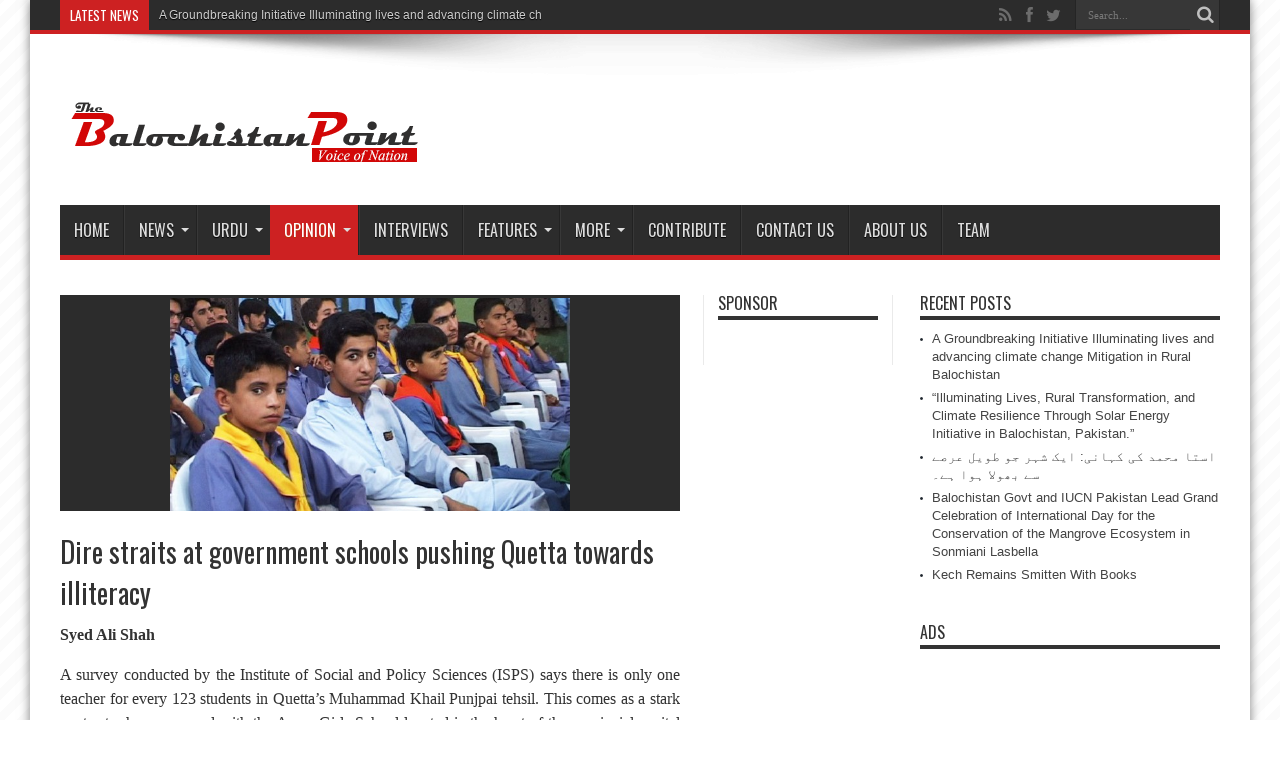

--- FILE ---
content_type: text/html; charset=UTF-8
request_url: http://thebalochistanpoint.com/dire-straits-at-government-schools-pushing-quetta-towards-illiteracy/
body_size: 16132
content:
<!DOCTYPE html>
<html lang="en-US" prefix="og: http://ogp.me/ns#">
<head>
<meta charset="UTF-8" />
<link rel="profile" href="http://gmpg.org/xfn/11" />
<link rel="pingback" href="http://thebalochistanpoint.com/xmlrpc.php" />
<title>Dire straits at government schools pushing Quetta towards illiteracy &#8211; Balochistan Point</title>
<link rel='dns-prefetch' href='//fonts.googleapis.com' />
<link rel='dns-prefetch' href='//s.w.org' />
<link rel='dns-prefetch' href='//k4z6w9b5.stackpathcdn.com' />
<link rel='dns-prefetch' href='//cdn.shareaholic.net' />
<link rel='dns-prefetch' href='//www.shareaholic.net' />
<link rel='dns-prefetch' href='//analytics.shareaholic.com' />
<link rel='dns-prefetch' href='//recs.shareaholic.com' />
<link rel='dns-prefetch' href='//go.shareaholic.com' />
<link rel='dns-prefetch' href='//partner.shareaholic.com' />
<link rel="alternate" type="application/rss+xml" title="Balochistan Point &raquo; Feed" href="http://thebalochistanpoint.com/feed/" />
<link rel="alternate" type="application/rss+xml" title="Balochistan Point &raquo; Comments Feed" href="http://thebalochistanpoint.com/comments/feed/" />
<!-- Powered by Shareaholic; Grow your Audience faster! - https://www.shareaholic.com -->
<link rel='preload' href='//cdn.shareaholic.net/assets/pub/shareaholic.js' as='script'/>
<script data-no-minify='1' data-cfasync='false'>
//<![CDATA[
_SHR_SETTINGS = {"endpoints":{"local_recs_url":"http:\/\/thebalochistanpoint.com\/wp-admin\/admin-ajax.php?action=shareaholic_permalink_related","ajax_url":"http:\/\/thebalochistanpoint.com\/wp-admin\/admin-ajax.php","share_counts_url":"http:\/\/thebalochistanpoint.com\/wp-admin\/admin-ajax.php?action=shareaholic_share_counts_api"},"site_id":"de1be215d5406b05a76a814548536503","url_components":{"year":"2014","monthnum":"09","day":"08","hour":"12","minute":"49","second":"06","post_id":"5404","postname":"dire-straits-at-government-schools-pushing-quetta-towards-illiteracy","category":"latest-news"}};
//]]>
</script>
<script data-no-minify='1' data-cfasync='false' src='//cdn.shareaholic.net/assets/pub/shareaholic.js' data-shr-siteid='de1be215d5406b05a76a814548536503' async ></script>

<!-- Shareaholic Content Tags -->
<meta name='shareaholic:site_name' content='Balochistan Point' />
<meta name='shareaholic:language' content='en-US' />
<meta name='shareaholic:url' content='http://thebalochistanpoint.com/dire-straits-at-government-schools-pushing-quetta-towards-illiteracy/' />
<meta name='shareaholic:keywords' content='cat:balochistan, cat:latest, cat:opinion, type:post' />
<meta name='shareaholic:article_published_time' content='2014-09-08T12:49:06+00:00' />
<meta name='shareaholic:article_modified_time' content='2014-09-08T12:49:42+00:00' />
<meta name='shareaholic:shareable_page' content='true' />
<meta name='shareaholic:article_author_name' content='Editor' />
<meta name='shareaholic:site_id' content='de1be215d5406b05a76a814548536503' />
<meta name='shareaholic:wp_version' content='9.3.3' />
<meta name='shareaholic:image' content='http://thebalochistanpoint.com/wp-content/uploads/2014/09/edu.jpg' />
<!-- Shareaholic Content Tags End -->
		<script type="text/javascript">
			window._wpemojiSettings = {"baseUrl":"https:\/\/s.w.org\/images\/core\/emoji\/2.3\/72x72\/","ext":".png","svgUrl":"https:\/\/s.w.org\/images\/core\/emoji\/2.3\/svg\/","svgExt":".svg","source":{"concatemoji":"http:\/\/thebalochistanpoint.com\/wp-includes\/js\/wp-emoji-release.min.js"}};
			!function(t,a,e){var r,i,n,o=a.createElement("canvas"),l=o.getContext&&o.getContext("2d");function c(t){var e=a.createElement("script");e.src=t,e.defer=e.type="text/javascript",a.getElementsByTagName("head")[0].appendChild(e)}for(n=Array("flag","emoji4"),e.supports={everything:!0,everythingExceptFlag:!0},i=0;i<n.length;i++)e.supports[n[i]]=function(t){var e,a=String.fromCharCode;if(!l||!l.fillText)return!1;switch(l.clearRect(0,0,o.width,o.height),l.textBaseline="top",l.font="600 32px Arial",t){case"flag":return(l.fillText(a(55356,56826,55356,56819),0,0),e=o.toDataURL(),l.clearRect(0,0,o.width,o.height),l.fillText(a(55356,56826,8203,55356,56819),0,0),e===o.toDataURL())?!1:(l.clearRect(0,0,o.width,o.height),l.fillText(a(55356,57332,56128,56423,56128,56418,56128,56421,56128,56430,56128,56423,56128,56447),0,0),e=o.toDataURL(),l.clearRect(0,0,o.width,o.height),l.fillText(a(55356,57332,8203,56128,56423,8203,56128,56418,8203,56128,56421,8203,56128,56430,8203,56128,56423,8203,56128,56447),0,0),e!==o.toDataURL());case"emoji4":return l.fillText(a(55358,56794,8205,9794,65039),0,0),e=o.toDataURL(),l.clearRect(0,0,o.width,o.height),l.fillText(a(55358,56794,8203,9794,65039),0,0),e!==o.toDataURL()}return!1}(n[i]),e.supports.everything=e.supports.everything&&e.supports[n[i]],"flag"!==n[i]&&(e.supports.everythingExceptFlag=e.supports.everythingExceptFlag&&e.supports[n[i]]);e.supports.everythingExceptFlag=e.supports.everythingExceptFlag&&!e.supports.flag,e.DOMReady=!1,e.readyCallback=function(){e.DOMReady=!0},e.supports.everything||(r=function(){e.readyCallback()},a.addEventListener?(a.addEventListener("DOMContentLoaded",r,!1),t.addEventListener("load",r,!1)):(t.attachEvent("onload",r),a.attachEvent("onreadystatechange",function(){"complete"===a.readyState&&e.readyCallback()})),(r=e.source||{}).concatemoji?c(r.concatemoji):r.wpemoji&&r.twemoji&&(c(r.twemoji),c(r.wpemoji)))}(window,document,window._wpemojiSettings);
		</script>
		<style type="text/css">
img.wp-smiley,
img.emoji {
	display: inline !important;
	border: none !important;
	box-shadow: none !important;
	height: 1em !important;
	width: 1em !important;
	margin: 0 .07em !important;
	vertical-align: -0.1em !important;
	background: none !important;
	padding: 0 !important;
}
</style>
<link rel='stylesheet' id='tie-style-css'  href='http://thebalochistanpoint.com/wp-content/themes/jarida/style.css' type='text/css' media='all' />
<link rel='stylesheet' id='Oswald-css'  href='http://fonts.googleapis.com/css?family=Oswald%3Aregular%2C700' type='text/css' media='all' />
<link rel='stylesheet' id='youtube-channel-gallery-css'  href='http://thebalochistanpoint.com/wp-content/plugins/youtube-channel-gallery/styles.css' type='text/css' media='all' />
<link rel='stylesheet' id='jquery.magnific-popup-css'  href='http://thebalochistanpoint.com/wp-content/plugins/youtube-channel-gallery/magnific-popup.css' type='text/css' media='all' />
<script type='text/javascript' src='http://thebalochistanpoint.com/wp-includes/js/jquery/jquery.js'></script>
<script type='text/javascript' src='http://thebalochistanpoint.com/wp-includes/js/jquery/jquery-migrate.min.js'></script>
<link rel='https://api.w.org/' href='http://thebalochistanpoint.com/wp-json/' />
<link rel="EditURI" type="application/rsd+xml" title="RSD" href="http://thebalochistanpoint.com/xmlrpc.php?rsd" />
<link rel="wlwmanifest" type="application/wlwmanifest+xml" href="http://thebalochistanpoint.com/wp-includes/wlwmanifest.xml" /> 
<link rel='prev' title='‘Media ignoring Balochistan issue due to ratings’' href='http://thebalochistanpoint.com/media-ignoring-balochistan-issue-due-to-ratings/' />
<link rel='next' title='Musharraf again failed to appear in Akbar Bugti murder case' href='http://thebalochistanpoint.com/musharraf-again-failed-to-appear-in-akbar-bugti-murder-case/' />
<meta name="generator" content="WordPress 4.8.25" />
<link rel="canonical" href="http://thebalochistanpoint.com/dire-straits-at-government-schools-pushing-quetta-towards-illiteracy/" />
<link rel='shortlink' href='http://thebalochistanpoint.com/?p=5404' />
<link rel="alternate" type="application/json+oembed" href="http://thebalochistanpoint.com/wp-json/oembed/1.0/embed?url=http%3A%2F%2Fthebalochistanpoint.com%2Fdire-straits-at-government-schools-pushing-quetta-towards-illiteracy%2F" />
<link rel="alternate" type="text/xml+oembed" href="http://thebalochistanpoint.com/wp-json/oembed/1.0/embed?url=http%3A%2F%2Fthebalochistanpoint.com%2Fdire-straits-at-government-schools-pushing-quetta-towards-illiteracy%2F&#038;format=xml" />

<!-- BlogPress - A Native WordPress Android App version 2.6 - Developed by WDDPortfolio.com -->
<meta property="fb:app_id" content="1727391854220459"/>
<!-- Contact Us Form -->
<style type="text/css">
.cuf_input {display:none !important; visibility:hidden !important;}
#contactsubmit:hover, #contactsubmit:focus {
	background: #849F00 repeat-x;
	color: #FFF;
	text-decoration: none;
}
#contactsubmit:active {background: #849F00}
#contactsubmit {
	color: #FFF;
	margin-top:5px;
	margin-bottom:5px;
	background: #738c00 repeat-x;
	display: block;
	float: left;
	/*height: 28px;*/
	padding-right: 23px;
	padding-left: 23px;
	font-size: 12px;
	text-transform: uppercase;
	text-decoration: none;
	font-weight: bold;
	text-shadow: 0px 1px 0px rgba(0, 0, 0, 0.2);
	filter: dropshadow(color=rgba(0, 0, 0, 0.2), offx=0, offy=1);
	-webkit-border-radius: 5px;
	-moz-border-radius: 5px;
	border-radius: 5px;
	-webkit-transition: background 300ms linear;
-moz-transition: background 300ms linear;
-o-transition: background 300ms linear;
transition: background 300ms linear;
-webkit-box-shadow: 0px 2px 2px 0px rgba(0, 0, 0, 0.2);
-moz-box-shadow: 0px 2px 2px 0px rgba(0, 0, 0, 0.2);
box-shadow: 0px 2px 2px 0px rgba(0, 0, 0, 0.2);
text-align:center
}
#tinyform {
clear: both;
width:500px;
	margin-left:auto;
	margin-right:auto;
	/*margin-top:30px;*/
	padding:20px;
	padding-bottom:0px;
	-webkit-border-radius:5px;
	-moz-border-radius:5px;
	border-radius:5px;
	-webkit-box-shadow:0px 0px 10px 0px rgba(0,0,0,0.2);
	-moz-box-shadow:0px 0px 10px 0px rgba(0,0,0,0.2);
	box-shadow:0px 0px 10px 0px rgba(0,0,0,0.2);
	border:4px solid #FFF;
	-webkit-transition:all 200ms linear;
	-moz-transition:all 200ms linear;
	-o-transition:all 200ms linear;
	transition:all 200ms linear;
}
.cuf_field_1 {
	margin-bottom:10px;
}
.cuf_field {
	-moz-box-sizing:border-box;
	-webkit-box-sizing:border-box;
	box-sizing:border-box;
	background:#fff;
	border:1px solid #A9B3BC;
	padding:8px;
	width:100%;
	margin-top:5px;
margin-bottom:15px;
	outline:none
}
.cuf_textarea {
	-moz-box-sizing:border-box;
	-webkit-box-sizing:border-box;
	box-sizing:border-box;
	background:#fff;
	border:1px solid #A9B3BC;
	padding:8px;
	width:100%;
	margin-top:5px;
	outline:none;
margin-bottom:15px;
}


</style>

	<!-- begin gallery scripts -->
    <link rel="stylesheet" href="http://thebalochistanpoint.com/wp-content/plugins/featured-content-gallery/css/jd.gallery.css.php" type="text/css" media="screen" charset="utf-8"/>
	<link rel="stylesheet" href="http://thebalochistanpoint.com/wp-content/plugins/featured-content-gallery/css/jd.gallery.css" type="text/css" media="screen" charset="utf-8"/>
	<script type="text/javascript" src="http://thebalochistanpoint.com/wp-content/plugins/featured-content-gallery/scripts/mootools.v1.11.js"></script>
	<script type="text/javascript" src="http://thebalochistanpoint.com/wp-content/plugins/featured-content-gallery/scripts/jd.gallery.js.php"></script>
	<script type="text/javascript" src="http://thebalochistanpoint.com/wp-content/plugins/featured-content-gallery/scripts/jd.gallery.transitions.js"></script>
	<!-- end gallery scripts -->
                    <style type="text/css">
            @media screen {
              .printfriendly {
                position: relative;
              	z-index: 1000;
                margin: 12px 12px 12px 12px;
              }
              .printfriendly a, .printfriendly a:link, .printfriendly a:visited, .printfriendly a:hover, .printfriendly a:active {
                font-weight: 600;
                cursor: pointer;
                text-decoration: none;
                border: none;
                -webkit-box-shadow: none;
                -moz-box-shadow: none;
                box-shadow: none;
                outline:none;
                font-size: 14px;
                color: #6D9F00;
              }
              .printfriendly.pf-alignleft {float: left}.printfriendly.pf-alignright {float: right}.printfriendly.pf-aligncenter {display: flex;align-items: center;justify-content: center;}
            }

            @media print {
              .printfriendly {display: none}
            }
          </style>
                  <!-- Analytics by WP-Statistics v12.6.13 - https://wp-statistics.com/ -->
<link rel="shortcut icon" href="http://thebalochistanpoint.com/wp-content/uploads/2013/06/fav1.png" title="Favicon" /><!--[if IE]>
<script type="text/javascript">jQuery(document).ready(function (){ jQuery(".menu-item").has("ul").children("a").attr("aria-haspopup", "true");});</script>
<![endif]-->
<!--[if lt IE 9]>
<script src="http://thebalochistanpoint.com/wp-content/themes/jarida/js/html5.js"></script>
<script src="http://thebalochistanpoint.com/wp-content/themes/jarida/js/selectivizr-min.js"></script>
<![endif]-->
<!--[if IE 8]>
<link rel="stylesheet" type="text/css" media="all" href="http://thebalochistanpoint.com/wp-content/themes/jarida/css/ie8.css" />
<![endif]-->
<meta http-equiv="X-UA-Compatible" content="IE=edge,chrome=1" />
<meta name="viewport" content="width=device-width, initial-scale=1, maximum-scale=1, user-scalable=no" />
<style type="text/css" media="screen">

body {
 background-image : url(http://thebalochistanpoint.com/wp-content/themes/jarida/images/patterns/body-bg10.png);background-position: top center;
}
	
body.single .entry, body.page .entry{
	font-family: Georgia, serif;
	font-size : 16px !important;
}



</style>
<style>
.single-post-thumb {
 background: #2c2c2c;
text-align: center;
}

.single-post-thumb  img{
width: 400px;
margin-top:3px;
}
</style>


<script>
  (function(i,s,o,g,r,a,m){i['GoogleAnalyticsObject']=r;i[r]=i[r]||function(){
  (i[r].q=i[r].q||[]).push(arguments)},i[r].l=1*new Date();a=s.createElement(o),
  m=s.getElementsByTagName(o)[0];a.async=1;a.src=g;m.parentNode.insertBefore(a,m)
  })(window,document,'script','//www.google-analytics.com/analytics.js','ga');

  ga('create', 'UA-53177736-2', 'auto');
  ga('send', 'pageview');

</script>
</head>
<body id="top" class="post-template-default single single-post postid-5404 single-format-standard">
	<div class="background-cover"></div>
	<div class="wrapper">
				<div class="top-nav fade-in animated1 head_brnews">
			<div class="container">
				<div class="search-block">
					<form method="get" id="searchform" action="http://thebalochistanpoint.com/">
						<button class="search-button" type="submit" value="Search"></button>
						<input type="text" id="s" name="s" value="Search..." onfocus="if (this.value == 'Search...') {this.value = '';}" onblur="if (this.value == '') {this.value = 'Search...';}"  />
					</form>
				</div><!-- .search-block /-->
						<div class="social-icons icon_flat">
		<a class="tooldown" title="Rss" href="http://thebalochistanpoint.com/feed/" target="_blank"><i class="tieicon-rss"></i></a><a class="tooldown" title="Facebook" href="http://www.facebook.com/Balochistan.Point" target="_blank"><i class="tieicon-facebook"></i></a><a class="tooldown" title="Twitter" href="http://twitter.com/TheB_Point" target="_blank"><i class="tieicon-twitter"></i></a>	</div>


					
	<div class="breaking-news">
		<span>Latest News</span>
				
					<ul>
							<li><a href="http://thebalochistanpoint.com/a-groundbreaking-initiative-illuminating-lives-and-advancing-climate-change-mitigation-in-rural-balochistan/" title="A Groundbreaking Initiative Illuminating lives and advancing climate change Mitigation in Rural Balochistan">A Groundbreaking Initiative Illuminating lives and advancing climate change Mitigation in Rural Balochistan</a></li>
							<li><a href="http://thebalochistanpoint.com/illuminating-lives-rural-transformation-and-climate-resilience-through-solar-energy-initiative-in-balochistan-pakistan/" title="&#8220;Illuminating Lives, Rural Transformation, and Climate Resilience Through Solar Energy Initiative in Balochistan, Pakistan.&#8221;">&#8220;Illuminating Lives, Rural Transformation, and Climate Resilience Through Solar Energy Initiative in Balochistan, Pakistan.&#8221;</a></li>
							<li><a href="http://thebalochistanpoint.com/balochistan-govt-and-iucn-pakistan-lead-grand-celebration-of-international-day-for-the-conservation-of-the-mangrove-ecosystem-in-sonmiani-lasbella/" title="Balochistan Govt and IUCN Pakistan Lead Grand Celebration of International Day for the Conservation of the Mangrove Ecosystem in Sonmiani Lasbella">Balochistan Govt and IUCN Pakistan Lead Grand Celebration of International Day for the Conservation of the Mangrove Ecosystem in Sonmiani Lasbella</a></li>
							<li><a href="http://thebalochistanpoint.com/kech-remains-smitten-with-books/" title="Kech Remains Smitten With Books">Kech Remains Smitten With Books</a></li>
							<li><a href="http://thebalochistanpoint.com/demand-grows-over-the-reopening-of-the-public-library-in-balochistans-most-literate-city/" title="Demand grows over the reopening of the public library in Balochistan&#8217;s most literate city">Demand grows over the reopening of the public library in Balochistan&#8217;s most literate city</a></li>
							<li><a href="http://thebalochistanpoint.com/american-universities-connect-with-thousands-of-pakistani-students-as-interests-in-u-s-higher-education-rises/" title="American Universities Connect with Thousands of Pakistani Students as Interests in U.S Higher Education Rises">American Universities Connect with Thousands of Pakistani Students as Interests in U.S Higher Education Rises</a></li>
							<li><a href="http://thebalochistanpoint.com/the-red-circle/" title="  The Red Circle">  The Red Circle</a></li>
							<li><a href="http://thebalochistanpoint.com/the-plight-of-the-people-of-aranji-a-call-to-action/" title="The Plight of People at Aranji: A Call to Action">The Plight of People at Aranji: A Call to Action</a></li>
							<li><a href="http://thebalochistanpoint.com/too-many-children-miss-out-on-education-in-balochistan/" title="Too Many Children Miss Out On Education in Balochistan.">Too Many Children Miss Out On Education in Balochistan.</a></li>
							<li><a href="http://thebalochistanpoint.com/kalat-students-forum-demands-a-university-in-kalat/" title="Kalat Students Forum demands a University in Kalat">Kalat Students Forum demands a University in Kalat</a></li>
							<li><a href="http://thebalochistanpoint.com/sonora-a-village-in-khuzdar-district-with-beautiful-hills-and-waterfalls/" title="Sonora: A village in Khuzdar district with beautiful Hills and Waterfalls">Sonora: A village in Khuzdar district with beautiful Hills and Waterfalls</a></li>
							<li><a href="http://thebalochistanpoint.com/every-year-counts-the-same-for-baloch/" title="Every year counts the same for Baloch">Every year counts the same for Baloch</a></li>
							<li><a href="http://thebalochistanpoint.com/meri-kalat-a-cradle-of-civilization/" title="Meri Kalat: A cradle of civilization">Meri Kalat: A cradle of civilization</a></li>
							<li><a href="http://thebalochistanpoint.com/unhygienic-foods/" title="Unhygienic Foods">Unhygienic Foods</a></li>
							<li><a href="http://thebalochistanpoint.com/the-report-on-state-of-budget-transparency-in-pakistan/" title="The report on  “State of budget transparency in Pakistan”">The report on  “State of budget transparency in Pakistan”</a></li>
							<li><a href="http://thebalochistanpoint.com/we-will-not-leave-the-flood-victims-alone-in-the-sever-cold-weather-senator-samina-mumtaz-zehri/" title="We will not leave the flood victims alone in the sever cold weather:  Senator Samina Mumtaz Zehri">We will not leave the flood victims alone in the sever cold weather:  Senator Samina Mumtaz Zehri</a></li>
							<li><a href="http://thebalochistanpoint.com/cpdi-releases-its-third-annual-report-on-the-state-of-budget-transparency-in-pakistan/" title="CPDI releases its third annual report on the “State of budget transparency in Pakistan”">CPDI releases its third annual report on the “State of budget transparency in Pakistan”</a></li>
							<li><a href="http://thebalochistanpoint.com/a-step-of-ekoenergy-ecolebel-towards-protecting-ecology-lighting-the-lives-and-ending-poverty-in-balochistan-pakistan/" title="“A step of EKOenergy Ecolebel , towards protecting ecology, lighting the lives and ending poverty in Balochistan, Pakistan”">“A step of EKOenergy Ecolebel , towards protecting ecology, lighting the lives and ending poverty in Balochistan, Pakistan”</a></li>
							<li><a href="http://thebalochistanpoint.com/hard-balochistan-electrifies-100-households-through-home-based-solar-energy-systems/" title="HARD- Balochistan electrifies 100 households through home based solar energy systems">HARD- Balochistan electrifies 100 households through home based solar energy systems</a></li>
							<li><a href="http://thebalochistanpoint.com/mother-language-day-and-pakistans-language-crisis/" title="Mother Language Day and Pakistan&#8217;s language crisis">Mother Language Day and Pakistan&#8217;s language crisis</a></li>
						</ul>
					
						<script type="text/javascript">
			jQuery(document).ready(function(){
								createTicker(); 
							});
		</script>
	</div> <!-- .breaking-news -->				
			</div>
		</div><!-- .top-menu /-->
		
		<div class="container">
		<header id="theme-header">
		<div class="header-content fade-in animated1">
			<div class="logo">
			<h2>								<a title="Balochistan Point" href="http://thebalochistanpoint.com/">
					<img src="http://thebalochistanpoint.com/wp-content/uploads/2013/06/test-2.png" alt="Balochistan Point" /><strong>Balochistan Point Voice of Nation</strong>
				</a>
			</h2>			</div><!-- .logo /-->
						<div class="clear"></div>
		</div>
									<nav id="main-nav" class="fade-in animated2 fixed-enabled">
				<div class="container">
				<div class="main-menu"><ul id="menu-main" class="menu"><li id="menu-item-6" class="menu-item  menu-item-type-custom  menu-item-object-custom  menu-item-home"><a href="http://thebalochistanpoint.com">Home</a></li>
<li id="menu-item-706" class="menu-item  menu-item-type-taxonomy  menu-item-object-category  current-post-ancestor  menu-item-has-children"><a href="http://thebalochistanpoint.com/category/news/">News</a>
<ul class="sub-menu">
	<li id="menu-item-747" class="menu-item  menu-item-type-taxonomy  menu-item-object-category  current-post-ancestor  current-menu-parent  current-post-parent"><a href="http://thebalochistanpoint.com/category/news/news-balochistan/">Balochistan</a></li>
	<li id="menu-item-6497" class="menu-item  menu-item-type-taxonomy  menu-item-object-category"><a href="http://thebalochistanpoint.com/category/news/national/">National</a></li>
	<li id="menu-item-746" class="menu-item  menu-item-type-taxonomy  menu-item-object-category"><a href="http://thebalochistanpoint.com/category/news/news-international/">Multi Media</a></li>
</ul> <!--End Sub Menu -->
</li>
<li id="menu-item-704" class="menu-item  menu-item-type-taxonomy  menu-item-object-category  menu-item-has-children"><a href="http://thebalochistanpoint.com/category/editorial/">Urdu</a>
<ul class="sub-menu">
	<li id="menu-item-1014" class="menu-item  menu-item-type-taxonomy  menu-item-object-category"><a href="http://thebalochistanpoint.com/category/editors-picks/">Editors&#8217; Picks</a></li>
</ul> <!--End Sub Menu -->
</li>
<li id="menu-item-879" class="menu-item  menu-item-type-taxonomy  menu-item-object-category  current-post-ancestor  current-menu-parent  current-post-parent  menu-item-has-children"><a href="http://thebalochistanpoint.com/category/opinion/">Opinion</a>
<ul class="sub-menu">
	<li id="menu-item-12359" class="menu-item  menu-item-type-taxonomy  menu-item-object-category"><a href="http://thebalochistanpoint.com/category/blogs/">Blogs</a></li>
	<li id="menu-item-6498" class="menu-item  menu-item-type-taxonomy  menu-item-object-category"><a href="http://thebalochistanpoint.com/category/letters/">Letters</a></li>
</ul> <!--End Sub Menu -->
</li>
<li id="menu-item-872" class="menu-item  menu-item-type-taxonomy  menu-item-object-category"><a href="http://thebalochistanpoint.com/category/interviews/">Interviews</a></li>
<li id="menu-item-12358" class="menu-item  menu-item-type-taxonomy  menu-item-object-category  menu-item-has-children"><a href="http://thebalochistanpoint.com/category/feature/">Features</a>
<ul class="sub-menu">
	<li id="menu-item-12466" class="menu-item  menu-item-type-taxonomy  menu-item-object-category"><a href="http://thebalochistanpoint.com/category/human-rights/">Human Rights</a></li>
	<li id="menu-item-12464" class="menu-item  menu-item-type-taxonomy  menu-item-object-category"><a href="http://thebalochistanpoint.com/category/democratic-process/">Democratic Process</a></li>
	<li id="menu-item-12465" class="menu-item  menu-item-type-taxonomy  menu-item-object-category"><a href="http://thebalochistanpoint.com/category/govt-accountability/">Govt Accountability</a></li>
	<li id="menu-item-12467" class="menu-item  menu-item-type-taxonomy  menu-item-object-category"><a href="http://thebalochistanpoint.com/category/rule-of-law/">Rule of Law</a></li>
</ul> <!--End Sub Menu -->
</li>
<li id="menu-item-12455" class="menu-item  menu-item-type-taxonomy  menu-item-object-category  menu-item-has-children"><a href="http://thebalochistanpoint.com/category/more/">More</a>
<ul class="sub-menu">
	<li id="menu-item-12458" class="menu-item  menu-item-type-taxonomy  menu-item-object-category"><a href="http://thebalochistanpoint.com/category/education/">Education</a></li>
	<li id="menu-item-12459" class="menu-item  menu-item-type-taxonomy  menu-item-object-category"><a href="http://thebalochistanpoint.com/category/health/">Health</a></li>
	<li id="menu-item-12457" class="menu-item  menu-item-type-taxonomy  menu-item-object-category"><a href="http://thebalochistanpoint.com/category/culture/">Culture</a></li>
	<li id="menu-item-12456" class="menu-item  menu-item-type-taxonomy  menu-item-object-category"><a href="http://thebalochistanpoint.com/category/agriculture/">Agriculture</a></li>
	<li id="menu-item-12460" class="menu-item  menu-item-type-taxonomy  menu-item-object-category"><a href="http://thebalochistanpoint.com/category/literature/">Literature</a></li>
	<li id="menu-item-12461" class="menu-item  menu-item-type-taxonomy  menu-item-object-category"><a href="http://thebalochistanpoint.com/category/livestock/">Livestock</a></li>
	<li id="menu-item-12462" class="menu-item  menu-item-type-taxonomy  menu-item-object-category"><a href="http://thebalochistanpoint.com/category/science/">Science</a></li>
	<li id="menu-item-12463" class="menu-item  menu-item-type-taxonomy  menu-item-object-category"><a href="http://thebalochistanpoint.com/category/sports/">Sports</a></li>
</ul> <!--End Sub Menu -->
</li>
<li id="menu-item-5219" class="menu-item  menu-item-type-post_type  menu-item-object-page"><a href="http://thebalochistanpoint.com/contribute/">Contribute</a></li>
<li id="menu-item-875" class="menu-item  menu-item-type-post_type  menu-item-object-page"><a href="http://thebalochistanpoint.com/contact-us/">Contact Us</a></li>
<li id="menu-item-738" class="menu-item  menu-item-type-post_type  menu-item-object-page"><a href="http://thebalochistanpoint.com/about-us/">About Us</a></li>
<li id="menu-item-7586" class="menu-item  menu-item-type-post_type  menu-item-object-page"><a href="http://thebalochistanpoint.com/team/">Team</a></li>
</ul></div>				</div>
			</nav><!-- .main-nav /-->
		</header><!-- #header /-->

	<div id="main-content" class="container fade-in animated3">
<div class="content-wrap">
	<div class="content">
		
		
		
		
		<article id="the-post" class="post-listing post-5404 post type-post status-publish format-standard has-post-thumbnail hentry category-news-balochistan category-latest-news category-opinion">
					<div class="single-post-thumb">
			 <img width="620" height="330" src="http://thebalochistanpoint.com/wp-content/uploads/2014/09/edu-620x330.jpg" class="attachment-slider size-slider wp-post-image" alt="" srcset="http://thebalochistanpoint.com/wp-content/uploads/2014/09/edu-620x330.jpg 620w, http://thebalochistanpoint.com/wp-content/uploads/2014/09/edu-300x160.jpg 300w" sizes="(max-width: 620px) 100vw, 620px" />		</div>
		

			<div class="post-inner">
				<h1 class="name post-title entry-title" itemprop="itemReviewed" itemscope itemtype="http://schema.org/Thing"><span itemprop="name">Dire straits at government schools pushing Quetta towards illiteracy</span></h1>

								<div class="entry">
					
					<div style='display:none;' class='shareaholic-canvas' data-app='share_buttons' data-title='Dire straits at government schools pushing Quetta towards illiteracy' data-link='http://thebalochistanpoint.com/dire-straits-at-government-schools-pushing-quetta-towards-illiteracy/' data-app-id-name='post_above_content'></div><div class="pf-content"><p><b>Syed Ali Shah</b></p>
<p style="text-align: justify;">A survey conducted by the Institute of Social and Policy Sciences (ISPS) says there is only one teacher for every 123 students in Quetta’s Muhammad Khail Punjpai tehsil. This comes as a stark contrast when compared with the Apwa Girls School located in the heart of the provincial capital that has one teacher for every three students.</p>
<p style="text-align: justify;">“This disproportion is a major problem for us,” Ghulam Ali Baloch, Education Secretary Balochistan, told Dawn.</p>
<p style="text-align: justify;">The findings of the ISPS survey is indicative of the mismanagement and corruption coupled with extreme political interference that appear to be the underlying factors behind the poor literacy rate in Balochistan which although resource-rich remains the least developed province in the country.</p>
<p style="text-align: justify;">But while previously the provincial capital had not painted a picture so bleak, the latest ISPS survey shows that the dire straits at government-run schools in Quetta are pushing it towards illiteracy.</p>
<p style="text-align: justify;">Irrespective of official claims, 202, 441 out of the total of 432, 624 children in Quetta are not enrolled in schools.</p>
<p style="text-align: justify;">“The enrolment ratio of children is 53 per cent whereas the ratio of out-of-school children is 47 per cent,” Nazar Bareech, who was in the team that conducted the ISPS survey, told Dawn.</p>
<p style="text-align: justify;">There are 553 government-run schools in Quetta — 339 for boys and 214 for girls — that cater to some three million students. Moreover, there are 5,299 teachers, with 54 per cent for secondary schools, 18 per cent for middle schools and 28 per cent for primary schools.</p>
<p style="text-align: justify;">“There are more than 30 female teachers for approximately 100 female students in the girls’ high schools located in Quetta,” Niamatullah Khan, Additional Director of Education, told Dawn.</p>
<p style="text-align: justify;"><b>Lack of funds, facilities</b></p>
<p style="text-align: justify;">The ISPS survey reveals that 19.2 per cent schools are shelterless; there are no toilet facilities in 55 per cent of the schools; 56.1 per cent schools are without power supply whereas 36 per cent have no access to drinking water.</p>
<p style="text-align: justify;">“There is only one room for 465 students in the Kuchlak area of Quetta district — the school premises comprises one room and while all enrolled children must be accommodated it is hardly possible to do so. So a majority of them are given lessons in open air,” Bareech tells Dawn, depicting a dark picture of the state of education in the provincial capital.</p>
<p style="text-align: justify;">As per government’s policy, there has to be one teacher for at least 35 to 40 students. On the contrary, there is only one teacher for 106 students at the Government Boys’ Primary School in Ghabarg, a small village in Quetta district.</p>
<p style="text-align: justify;">“All teachers want to serve in the city as opposed to the rural areas,” Ghulam Ali Baloch said.</p>
<p style="text-align: justify;">The provincial government has allocated 24 per cent funds from its 2014 provincial budget for the education sector. This appears to be an improvement from 2013 when the Education Department failed to provide reading and writing materials to government-run schools across the province.</p>
<p style="text-align: justify;">“Not a single blackboard was provided to any school,” Mujeeb Gharsheen, central leader of Government Teachers Association Balochistan, told Dawn.</p>
<p style="text-align: justify;"><b>Law and order situation</b></p>
<p style="text-align: justify;">For over a decade, the law and order situation in the province has been worsening and has forced a large number of teachers to flee from rural areas to other parts of the province, especially Quetta.</p>
<p style="text-align: justify;">“A number of teachers have used political influence and have managed to get posted in the heart of Quetta rather than in and around its outskirts,” Niamatullah Khan said.</p>
<p style="text-align: justify;">This has led to a situation where teachers are surplus in schools located in the upmarket areas of Quetta but are reluctant to teach in localities on its outskirts or in the villages in the district. Creating disparity between the urban and rural sections, this has only resulted in the compounding of problems of students.</p>
<p style="text-align: justify;">A number of teachers with adequate qualifications either get themselves posted in Quetta city or owing to lack of incentives quit the profession altogether.</p>
<p style="text-align: justify;">But while the situation is dire enough in rural areas of Quetta district, the picture is more grim as we move further and inside rural Balochistan. From primary to middle to high schools, the institutions fail to tackle the educational needs of the children residing in the province.</p>
<p style="text-align: justify;">Sources in the education department have told Dawn that Balochistan currently has over 3,000 ghost schools with over 5,000 ghost teachers, further emphasising how corruption and political influence is at play in the province.</p>
<p style="text-align: justify;">“We have not been able to ensure the presence of teachers employed in schools across Balochistan,” Sardar Raza Muhammad Bareech, Advisor to Chief Minister on Education, said.</p>
<p style="text-align: justify;">Unlike previous governments that have governed Balochistan, the nationalists-led coalition government has allocated substantial funds for the education and health sectors. And Chief Minister Balochistan Dr Abdul Malik Baloch has repeatedly stated that his government’s topmost priority is to ensure the enrollment of the 2.3 million out-of-school children into schools.</p>
<p style="text-align: justify;">But while the chief minister has shown concern over fewer children in schools, poor governance has remained a stumbling block in the implementation of the government’s decisions with regard to development of the province in the education sector.</p>
<p><b>Courtesy: </b><a href="http://www.dawn.com/news/1130281/dire-straits-at-govt-schools-pushing-quetta-towards-illiteracy" target="_blank"><b>Dawn</b></a></p>
<p align="center"><b>Republished in The Balochistan Point on 8th September, 2014.</b></p>
<div id="wpdevar_comment_1" style="width:100%;text-align:left;">
		<span style="padding: 10px;font-size:15px;font-family:Arial,Helvetica Neue,Helvetica,sans-serif;color:#000000;">Comments</span>
		<div class="fb-comments" data-href="http://thebalochistanpoint.com/dire-straits-at-government-schools-pushing-quetta-towards-illiteracy/" data-order-by="reverse_time" data-numposts="7" data-width="100%" style="display:block;"></div></div><style>#wpdevar_comment_1 span,#wpdevar_comment_1 iframe{width:100% !important;}</style><div class="printfriendly pf-alignright"><a href="#" rel="nofollow" onclick="window.print(); return false;" title="Printer Friendly, PDF & Email"><img style="border:none;-webkit-box-shadow:none; -moz-box-shadow: none; box-shadow:none; padding:0; margin:0" src="https://cdn.printfriendly.com/buttons/print-button.png" alt="Print Friendly, PDF & Email" /></a></div></div><div style='display:none;' class='shareaholic-canvas' data-app='share_buttons' data-title='Dire straits at government schools pushing Quetta towards illiteracy' data-link='http://thebalochistanpoint.com/dire-straits-at-government-schools-pushing-quetta-towards-illiteracy/' data-app-id-name='post_below_content'></div>					
					
									</div><!-- .entry /-->
								<span style="display:none" class="updated">2014-09-08</span>
								<div style="display:none" class="vcard author" itemprop="author" itemscope itemtype="http://schema.org/Person"><strong class="fn" itemprop="name"><a href="http://thebalochistanpoint.com/author/editor/" title="Posts by Editor" rel="author">Editor</a></strong></div>
				
				
			</div><!-- .post-inner -->
		</article><!-- .post-listing -->
		

		
				<div class="post-navigation">
			<div class="post-previous"><a href="http://thebalochistanpoint.com/media-ignoring-balochistan-issue-due-to-ratings/" rel="prev"><span>Previous:</span> ‘Media ignoring Balochistan issue due to ratings’</a></div>
			<div class="post-next"><a href="http://thebalochistanpoint.com/musharraf-again-failed-to-appear-in-akbar-bugti-murder-case/" rel="next"><span>Next:</span> Musharraf again failed to appear in Akbar Bugti murder case</a></div>
		</div><!-- .post-navigation -->
		
		
			<section id="related_posts">
		<div class="block-head">
			<h3>Related Articles</h3><div class="stripe-line"></div>
		</div>
		<div class="post-listing">
						<div class="related-item">
							
				<div class="post-thumbnail">
					<a href="http://thebalochistanpoint.com/a-groundbreaking-initiative-illuminating-lives-and-advancing-climate-change-mitigation-in-rural-balochistan/" title="Permalink to A Groundbreaking Initiative Illuminating lives and advancing climate change Mitigation in Rural Balochistan" rel="bookmark">
						<img width="300" height="160" src="http://thebalochistanpoint.com/wp-content/uploads/2023/12/HARD-Press-300x160.jpg" class="attachment-tie-large size-tie-large wp-post-image" alt="" srcset="http://thebalochistanpoint.com/wp-content/uploads/2023/12/HARD-Press-300x160.jpg 300w, http://thebalochistanpoint.com/wp-content/uploads/2023/12/HARD-Press-620x330.jpg 620w" sizes="(max-width: 300px) 100vw, 300px" />											</a>
				</div><!-- post-thumbnail /-->
							
				<h3><a href="http://thebalochistanpoint.com/a-groundbreaking-initiative-illuminating-lives-and-advancing-climate-change-mitigation-in-rural-balochistan/" title="Permalink to A Groundbreaking Initiative Illuminating lives and advancing climate change Mitigation in Rural Balochistan" rel="bookmark">A Groundbreaking Initiative Illuminating lives and advancing climate change Mitigation in Rural Balochistan</a></h3>
				<p class="post-meta"><span class="tie-date">November 29, 2023</span></p>
			</div>
						<div class="related-item">
							
				<div class="post-thumbnail">
					<a href="http://thebalochistanpoint.com/illuminating-lives-rural-transformation-and-climate-resilience-through-solar-energy-initiative-in-balochistan-pakistan/" title="Permalink to &#8220;Illuminating Lives, Rural Transformation, and Climate Resilience Through Solar Energy Initiative in Balochistan, Pakistan.&#8221;" rel="bookmark">
						<img width="300" height="160" src="http://thebalochistanpoint.com/wp-content/uploads/2023/12/HARD-Project-300x160.png" class="attachment-tie-large size-tie-large wp-post-image" alt="" srcset="http://thebalochistanpoint.com/wp-content/uploads/2023/12/HARD-Project-300x160.png 300w, http://thebalochistanpoint.com/wp-content/uploads/2023/12/HARD-Project-620x330.png 620w" sizes="(max-width: 300px) 100vw, 300px" />											</a>
				</div><!-- post-thumbnail /-->
							
				<h3><a href="http://thebalochistanpoint.com/illuminating-lives-rural-transformation-and-climate-resilience-through-solar-energy-initiative-in-balochistan-pakistan/" title="Permalink to &#8220;Illuminating Lives, Rural Transformation, and Climate Resilience Through Solar Energy Initiative in Balochistan, Pakistan.&#8221;" rel="bookmark">&#8220;Illuminating Lives, Rural Transformation, and Climate Resilience Through Solar Energy Initiative in Balochistan, Pakistan.&#8221;</a></h3>
				<p class="post-meta"><span class="tie-date">November 28, 2023</span></p>
			</div>
						<div class="related-item">
							
				<div class="post-thumbnail">
					<a href="http://thebalochistanpoint.com/balochistan-govt-and-iucn-pakistan-lead-grand-celebration-of-international-day-for-the-conservation-of-the-mangrove-ecosystem-in-sonmiani-lasbella/" title="Permalink to Balochistan Govt and IUCN Pakistan Lead Grand Celebration of International Day for the Conservation of the Mangrove Ecosystem in Sonmiani Lasbella" rel="bookmark">
						<img width="300" height="160" src="http://thebalochistanpoint.com/wp-content/uploads/2023/07/DGPR-1-300x160.png" class="attachment-tie-large size-tie-large wp-post-image" alt="" srcset="http://thebalochistanpoint.com/wp-content/uploads/2023/07/DGPR-1-300x160.png 300w, http://thebalochistanpoint.com/wp-content/uploads/2023/07/DGPR-1-768x411.png 768w, http://thebalochistanpoint.com/wp-content/uploads/2023/07/DGPR-1-620x330.png 620w, http://thebalochistanpoint.com/wp-content/uploads/2023/07/DGPR-1-640x343.png 640w, http://thebalochistanpoint.com/wp-content/uploads/2023/07/DGPR-1.png 824w" sizes="(max-width: 300px) 100vw, 300px" />											</a>
				</div><!-- post-thumbnail /-->
							
				<h3><a href="http://thebalochistanpoint.com/balochistan-govt-and-iucn-pakistan-lead-grand-celebration-of-international-day-for-the-conservation-of-the-mangrove-ecosystem-in-sonmiani-lasbella/" title="Permalink to Balochistan Govt and IUCN Pakistan Lead Grand Celebration of International Day for the Conservation of the Mangrove Ecosystem in Sonmiani Lasbella" rel="bookmark">Balochistan Govt and IUCN Pakistan Lead Grand Celebration of International Day for the Conservation of the Mangrove Ecosystem in Sonmiani Lasbella</a></h3>
				<p class="post-meta"><span class="tie-date">July 28, 2023</span></p>
			</div>
						<div class="clear"></div>
		</div>
	</section>
	
		
		
	</div><!-- .content -->
<aside class="sidebar-narrow">
<div id="ads160_600-widget-2" class="widget ads160_600-widget"><div class="widget-top"><h4> Sponsor</h4><div class="stripe-line"></div></div>
						<div class="widget-container">		<div  class="ads160-600">
							</div>
	</div></div><!-- .widget /--></aside>
</div> <!-- .content-wrap -->
<aside class="sidebar">
		<div id="recent-posts-2" class="widget widget_recent_entries">		<div class="widget-top"><h4>Recent Posts</h4><div class="stripe-line"></div></div>
						<div class="widget-container">		<ul>
					<li>
				<a href="http://thebalochistanpoint.com/a-groundbreaking-initiative-illuminating-lives-and-advancing-climate-change-mitigation-in-rural-balochistan/">A Groundbreaking Initiative Illuminating lives and advancing climate change Mitigation in Rural Balochistan</a>
						</li>
					<li>
				<a href="http://thebalochistanpoint.com/illuminating-lives-rural-transformation-and-climate-resilience-through-solar-energy-initiative-in-balochistan-pakistan/">&#8220;Illuminating Lives, Rural Transformation, and Climate Resilience Through Solar Energy Initiative in Balochistan, Pakistan.&#8221;</a>
						</li>
					<li>
				<a href="http://thebalochistanpoint.com/usta-muhammad-story/">استا محمد کی کہانی: ایک شہر جو طویل عرصے سے بھولا ہوا ہے۔</a>
						</li>
					<li>
				<a href="http://thebalochistanpoint.com/balochistan-govt-and-iucn-pakistan-lead-grand-celebration-of-international-day-for-the-conservation-of-the-mangrove-ecosystem-in-sonmiani-lasbella/">Balochistan Govt and IUCN Pakistan Lead Grand Celebration of International Day for the Conservation of the Mangrove Ecosystem in Sonmiani Lasbella</a>
						</li>
					<li>
				<a href="http://thebalochistanpoint.com/kech-remains-smitten-with-books/">Kech Remains Smitten With Books</a>
						</li>
				</ul>
		</div></div><!-- .widget /-->		<div id="text-3" class="widget widget_text"><div class="widget-top"><h4>Ads</h4><div class="stripe-line"></div></div>
						<div class="widget-container">			<div class="textwidget"><p><script async src="//pagead2.googlesyndication.com/pagead/js/adsbygoogle.js"></script><br />
<script>
  (adsbygoogle = window.adsbygoogle || []).push({
    google_ad_client: "ca-pub-0096265772818638",
    enable_page_level_ads: true
  });
</script></p>
</div>
		</div></div><!-- .widget /--><div id="facebook-widget-2" class="widget facebook-widget"><div class="widget-top"><h4>Like Us on Facebook		</h4><div class="stripe-line"></div></div>
						<div class="widget-container">			<div class="facebook-box">
				<iframe src="https://www.facebook.com/plugins/likebox.php?href=http://www.facebook.com/balochistan.point&amp;width=300&amp;height=250&amp;colorscheme=light&amp;show_faces=true&amp;header=false&amp;stream=false&amp;show_border=false" scrolling="no" frameborder="0" style="border:none; overflow:hidden; width:300px; height:250px;" allowTransparency="true"></iframe>
			</div>
	</div></div><!-- .widget /--><div id="text-html-widget-2" class="widget text-html"><div class="widget-top"><h4>Text</h4><div class="stripe-line"></div></div>
						<div class="widget-container"><div >  <a class="twitter-timeline"  href="https://twitter.com/TheB_Point" data-widget-id="561154996176048129">Tweets by @TheB_Point</a>
            <script>!function(d,s,id){var js,fjs=d.getElementsByTagName(s)[0],p=/^http:/.test(d.location)?'http':'https';if(!d.getElementById(id)){js=d.createElement(s);js.id=id;js.src=p+"://platform.twitter.com/widgets.js";fjs.parentNode.insertBefore(js,fjs);}}(document,"script","twitter-wjs");</script>


          
				</div><div class="clear"></div></div></div><!-- .widget /--><div id="tag_cloud-2" class="widget widget_tag_cloud"><div class="widget-top"><h4>Tags</h4><div class="stripe-line"></div></div>
						<div class="widget-container"><div class="tagcloud"><a href="http://thebalochistanpoint.com/tag/afghan-immigrants/" class="tag-cloud-link tag-link-46 tag-link-position-1" style="font-size: 12.444444444444pt;" aria-label="Afghan Immigrants (14 items)">Afghan Immigrants</a>
<a href="http://thebalochistanpoint.com/tag/baloch/" class="tag-cloud-link tag-link-85 tag-link-position-2" style="font-size: 8pt;" aria-label="Baloch (5 items)">Baloch</a>
<a href="http://thebalochistanpoint.com/tag/balochistan/" class="tag-cloud-link tag-link-73 tag-link-position-3" style="font-size: 15.444444444444pt;" aria-label="Balochistan (27 items)">Balochistan</a>
<a href="http://thebalochistanpoint.com/tag/bpsc/" class="tag-cloud-link tag-link-129 tag-link-position-4" style="font-size: 8pt;" aria-label="BPSC (5 items)">BPSC</a>
<a href="http://thebalochistanpoint.com/tag/bus-stand/" class="tag-cloud-link tag-link-64 tag-link-position-5" style="font-size: 8.7777777777778pt;" aria-label="Bus Stand (6 items)">Bus Stand</a>
<a href="http://thebalochistanpoint.com/tag/chagai/" class="tag-cloud-link tag-link-52 tag-link-position-6" style="font-size: 14.444444444444pt;" aria-label="Chagai (22 items)">Chagai</a>
<a href="http://thebalochistanpoint.com/tag/china/" class="tag-cloud-link tag-link-140 tag-link-position-7" style="font-size: 9.8888888888889pt;" aria-label="China (8 items)">China</a>
<a href="http://thebalochistanpoint.com/tag/cnics/" class="tag-cloud-link tag-link-47 tag-link-position-8" style="font-size: 9.3333333333333pt;" aria-label="CNICs (7 items)">CNICs</a>
<a href="http://thebalochistanpoint.com/tag/corruption/" class="tag-cloud-link tag-link-44 tag-link-position-9" style="font-size: 16.333333333333pt;" aria-label="Corruption (33 items)">Corruption</a>
<a href="http://thebalochistanpoint.com/tag/cpec/" class="tag-cloud-link tag-link-63 tag-link-position-10" style="font-size: 13.777777777778pt;" aria-label="CPEC (19 items)">CPEC</a>
<a href="http://thebalochistanpoint.com/tag/deprivation/" class="tag-cloud-link tag-link-126 tag-link-position-11" style="font-size: 10.444444444444pt;" aria-label="Deprivation (9 items)">Deprivation</a>
<a href="http://thebalochistanpoint.com/tag/development/" class="tag-cloud-link tag-link-71 tag-link-position-12" style="font-size: 10.444444444444pt;" aria-label="Development (9 items)">Development</a>
<a href="http://thebalochistanpoint.com/tag/discrimination/" class="tag-cloud-link tag-link-99 tag-link-position-13" style="font-size: 12.111111111111pt;" aria-label="Discrimination (13 items)">Discrimination</a>
<a href="http://thebalochistanpoint.com/tag/earthquake/" class="tag-cloud-link tag-link-77 tag-link-position-14" style="font-size: 8pt;" aria-label="Earthquake (5 items)">Earthquake</a>
<a href="http://thebalochistanpoint.com/tag/economics/" class="tag-cloud-link tag-link-39 tag-link-position-15" style="font-size: 9.3333333333333pt;" aria-label="Economics (7 items)">Economics</a>
<a href="http://thebalochistanpoint.com/tag/education/" class="tag-cloud-link tag-link-38 tag-link-position-16" style="font-size: 22pt;" aria-label="Education (108 items)">Education</a>
<a href="http://thebalochistanpoint.com/tag/election-rigging/" class="tag-cloud-link tag-link-37 tag-link-position-17" style="font-size: 10.444444444444pt;" aria-label="Election Rigging (9 items)">Election Rigging</a>
<a href="http://thebalochistanpoint.com/tag/elections/" class="tag-cloud-link tag-link-72 tag-link-position-18" style="font-size: 10.444444444444pt;" aria-label="Elections (9 items)">Elections</a>
<a href="http://thebalochistanpoint.com/tag/electricity/" class="tag-cloud-link tag-link-75 tag-link-position-19" style="font-size: 13.777777777778pt;" aria-label="Electricity (19 items)">Electricity</a>
<a href="http://thebalochistanpoint.com/tag/famine/" class="tag-cloud-link tag-link-81 tag-link-position-20" style="font-size: 9.3333333333333pt;" aria-label="Famine (7 items)">Famine</a>
<a href="http://thebalochistanpoint.com/tag/governance/" class="tag-cloud-link tag-link-53 tag-link-position-21" style="font-size: 20.444444444444pt;" aria-label="Governance (79 items)">Governance</a>
<a href="http://thebalochistanpoint.com/tag/gwadar/" class="tag-cloud-link tag-link-50 tag-link-position-22" style="font-size: 17.777777777778pt;" aria-label="Gwadar (45 items)">Gwadar</a>
<a href="http://thebalochistanpoint.com/tag/health/" class="tag-cloud-link tag-link-66 tag-link-position-23" style="font-size: 12.666666666667pt;" aria-label="Health (15 items)">Health</a>
<a href="http://thebalochistanpoint.com/tag/human-rights/" class="tag-cloud-link tag-link-60 tag-link-position-24" style="font-size: 8pt;" aria-label="Human Rights (5 items)">Human Rights</a>
<a href="http://thebalochistanpoint.com/tag/jobs/" class="tag-cloud-link tag-link-74 tag-link-position-25" style="font-size: 8pt;" aria-label="Jobs (5 items)">Jobs</a>
<a href="http://thebalochistanpoint.com/tag/journalism/" class="tag-cloud-link tag-link-40 tag-link-position-26" style="font-size: 13.555555555556pt;" aria-label="Journalism (18 items)">Journalism</a>
<a href="http://thebalochistanpoint.com/tag/kharan/" class="tag-cloud-link tag-link-122 tag-link-position-27" style="font-size: 8pt;" aria-label="Kharan (5 items)">Kharan</a>
<a href="http://thebalochistanpoint.com/tag/literature/" class="tag-cloud-link tag-link-57 tag-link-position-28" style="font-size: 10.444444444444pt;" aria-label="Literature (9 items)">Literature</a>
<a href="http://thebalochistanpoint.com/tag/load-shedding/" class="tag-cloud-link tag-link-41 tag-link-position-29" style="font-size: 12.111111111111pt;" aria-label="Load Shedding (13 items)">Load Shedding</a>
<a href="http://thebalochistanpoint.com/tag/local-bodies/" class="tag-cloud-link tag-link-36 tag-link-position-30" style="font-size: 11.333333333333pt;" aria-label="Local Bodies (11 items)">Local Bodies</a>
<a href="http://thebalochistanpoint.com/tag/lyari/" class="tag-cloud-link tag-link-59 tag-link-position-31" style="font-size: 8.7777777777778pt;" aria-label="Lyari (6 items)">Lyari</a>
<a href="http://thebalochistanpoint.com/tag/nepotism/" class="tag-cloud-link tag-link-78 tag-link-position-32" style="font-size: 13pt;" aria-label="Nepotism (16 items)">Nepotism</a>
<a href="http://thebalochistanpoint.com/tag/nts/" class="tag-cloud-link tag-link-43 tag-link-position-33" style="font-size: 12.111111111111pt;" aria-label="NTS (13 items)">NTS</a>
<a href="http://thebalochistanpoint.com/tag/pia/" class="tag-cloud-link tag-link-125 tag-link-position-34" style="font-size: 8pt;" aria-label="PIA (5 items)">PIA</a>
<a href="http://thebalochistanpoint.com/tag/polio/" class="tag-cloud-link tag-link-115 tag-link-position-35" style="font-size: 11.333333333333pt;" aria-label="Polio (11 items)">Polio</a>
<a href="http://thebalochistanpoint.com/tag/protest/" class="tag-cloud-link tag-link-56 tag-link-position-36" style="font-size: 15.777777777778pt;" aria-label="Protest (29 items)">Protest</a>
<a href="http://thebalochistanpoint.com/tag/provincial-autonomy/" class="tag-cloud-link tag-link-45 tag-link-position-37" style="font-size: 15pt;" aria-label="Provincial Autonomy (25 items)">Provincial Autonomy</a>
<a href="http://thebalochistanpoint.com/tag/ptcl/" class="tag-cloud-link tag-link-94 tag-link-position-38" style="font-size: 8.7777777777778pt;" aria-label="PTCL (6 items)">PTCL</a>
<a href="http://thebalochistanpoint.com/tag/senate/" class="tag-cloud-link tag-link-68 tag-link-position-39" style="font-size: 8pt;" aria-label="Senate (5 items)">Senate</a>
<a href="http://thebalochistanpoint.com/tag/target-killing/" class="tag-cloud-link tag-link-51 tag-link-position-40" style="font-size: 9.8888888888889pt;" aria-label="Target Killing (8 items)">Target Killing</a>
<a href="http://thebalochistanpoint.com/tag/turbat/" class="tag-cloud-link tag-link-79 tag-link-position-41" style="font-size: 17.333333333333pt;" aria-label="Turbat (41 items)">Turbat</a>
<a href="http://thebalochistanpoint.com/tag/unemployment/" class="tag-cloud-link tag-link-104 tag-link-position-42" style="font-size: 12.444444444444pt;" aria-label="Unemployment (14 items)">Unemployment</a>
<a href="http://thebalochistanpoint.com/tag/uob/" class="tag-cloud-link tag-link-118 tag-link-position-43" style="font-size: 8pt;" aria-label="UOB (5 items)">UOB</a>
<a href="http://thebalochistanpoint.com/tag/women/" class="tag-cloud-link tag-link-69 tag-link-position-44" style="font-size: 11.666666666667pt;" aria-label="Women (12 items)">Women</a>
<a href="http://thebalochistanpoint.com/tag/youth/" class="tag-cloud-link tag-link-105 tag-link-position-45" style="font-size: 9.3333333333333pt;" aria-label="Youth (7 items)">Youth</a></div>
</div></div><!-- .widget /--><div id="ads300_250-widget-2" class="widget ads300_250-widget"><div class="widget-top"><h4> Advertisement</h4><div class="stripe-line"></div></div>
						<div class="widget-container">		<div  class="ads300-250">
								<div class="ad-cell">
				<script async src="//pagead2.googlesyndication.com/pagead/js/adsbygoogle.js"></script>
<!-- thebalochpoint-300-250 -->
<ins class="adsbygoogle"
     style="display:inline-block;width:300px;height:250px"
     data-ad-client="ca-pub-8876593313238776"
     data-ad-slot="4766797649"></ins>
<script>
(adsbygoogle = window.adsbygoogle || []).push({});
</script>

			</div>
				</div>
	</div></div><!-- .widget /--><div id="text-5" class="widget widget_text"><div class="widget-top"><h4> </h4><div class="stripe-line"></div></div>
						<div class="widget-container">			<div class="textwidget"></div>
		</div></div><!-- .widget /--><div id="meta-2" class="widget widget_meta"><div class="widget-top"><h4>Meta</h4><div class="stripe-line"></div></div>
						<div class="widget-container">			<ul>
						<li><a href="http://thebalochistanpoint.com/wp-login.php">Log in</a></li>
			<li><a href="http://thebalochistanpoint.com/feed/">Entries <abbr title="Really Simple Syndication">RSS</abbr></a></li>
			<li><a href="http://thebalochistanpoint.com/comments/feed/">Comments <abbr title="Really Simple Syndication">RSS</abbr></a></li>
			<li><a href="https://wordpress.org/" title="Powered by WordPress, state-of-the-art semantic personal publishing platform.">WordPress.org</a></li>			</ul>
			</div></div><!-- .widget /--><div id="archives-2" class="widget widget_archive"><div class="widget-top"><h4>Archives</h4><div class="stripe-line"></div></div>
						<div class="widget-container">		<label class="screen-reader-text" for="archives-dropdown-2">Archives</label>
		<select id="archives-dropdown-2" name="archive-dropdown" onchange='document.location.href=this.options[this.selectedIndex].value;'>
			
			<option value="">Select Month</option>
				<option value='http://thebalochistanpoint.com/2023/11/'> November 2023 </option>
	<option value='http://thebalochistanpoint.com/2023/07/'> July 2023 </option>
	<option value='http://thebalochistanpoint.com/2023/02/'> February 2023 </option>
	<option value='http://thebalochistanpoint.com/2023/01/'> January 2023 </option>
	<option value='http://thebalochistanpoint.com/2022/12/'> December 2022 </option>
	<option value='http://thebalochistanpoint.com/2022/02/'> February 2022 </option>
	<option value='http://thebalochistanpoint.com/2022/01/'> January 2022 </option>
	<option value='http://thebalochistanpoint.com/2021/12/'> December 2021 </option>
	<option value='http://thebalochistanpoint.com/2021/09/'> September 2021 </option>
	<option value='http://thebalochistanpoint.com/2021/08/'> August 2021 </option>
	<option value='http://thebalochistanpoint.com/2021/06/'> June 2021 </option>
	<option value='http://thebalochistanpoint.com/2021/04/'> April 2021 </option>
	<option value='http://thebalochistanpoint.com/2021/02/'> February 2021 </option>
	<option value='http://thebalochistanpoint.com/2021/01/'> January 2021 </option>
	<option value='http://thebalochistanpoint.com/2020/12/'> December 2020 </option>
	<option value='http://thebalochistanpoint.com/2020/11/'> November 2020 </option>
	<option value='http://thebalochistanpoint.com/2020/10/'> October 2020 </option>
	<option value='http://thebalochistanpoint.com/2020/08/'> August 2020 </option>
	<option value='http://thebalochistanpoint.com/2020/07/'> July 2020 </option>
	<option value='http://thebalochistanpoint.com/2020/06/'> June 2020 </option>
	<option value='http://thebalochistanpoint.com/2020/05/'> May 2020 </option>
	<option value='http://thebalochistanpoint.com/2020/04/'> April 2020 </option>
	<option value='http://thebalochistanpoint.com/2020/03/'> March 2020 </option>
	<option value='http://thebalochistanpoint.com/2020/02/'> February 2020 </option>
	<option value='http://thebalochistanpoint.com/2020/01/'> January 2020 </option>
	<option value='http://thebalochistanpoint.com/2019/12/'> December 2019 </option>
	<option value='http://thebalochistanpoint.com/2019/11/'> November 2019 </option>
	<option value='http://thebalochistanpoint.com/2019/10/'> October 2019 </option>
	<option value='http://thebalochistanpoint.com/2019/09/'> September 2019 </option>
	<option value='http://thebalochistanpoint.com/2019/08/'> August 2019 </option>
	<option value='http://thebalochistanpoint.com/2019/07/'> July 2019 </option>
	<option value='http://thebalochistanpoint.com/2019/06/'> June 2019 </option>
	<option value='http://thebalochistanpoint.com/2019/05/'> May 2019 </option>
	<option value='http://thebalochistanpoint.com/2019/04/'> April 2019 </option>
	<option value='http://thebalochistanpoint.com/2019/03/'> March 2019 </option>
	<option value='http://thebalochistanpoint.com/2019/02/'> February 2019 </option>
	<option value='http://thebalochistanpoint.com/2019/01/'> January 2019 </option>
	<option value='http://thebalochistanpoint.com/2018/12/'> December 2018 </option>
	<option value='http://thebalochistanpoint.com/2018/11/'> November 2018 </option>
	<option value='http://thebalochistanpoint.com/2018/10/'> October 2018 </option>
	<option value='http://thebalochistanpoint.com/2018/09/'> September 2018 </option>
	<option value='http://thebalochistanpoint.com/2018/08/'> August 2018 </option>
	<option value='http://thebalochistanpoint.com/2018/07/'> July 2018 </option>
	<option value='http://thebalochistanpoint.com/2018/06/'> June 2018 </option>
	<option value='http://thebalochistanpoint.com/2018/05/'> May 2018 </option>
	<option value='http://thebalochistanpoint.com/2018/04/'> April 2018 </option>
	<option value='http://thebalochistanpoint.com/2018/03/'> March 2018 </option>
	<option value='http://thebalochistanpoint.com/2018/02/'> February 2018 </option>
	<option value='http://thebalochistanpoint.com/2018/01/'> January 2018 </option>
	<option value='http://thebalochistanpoint.com/2017/12/'> December 2017 </option>
	<option value='http://thebalochistanpoint.com/2017/11/'> November 2017 </option>
	<option value='http://thebalochistanpoint.com/2017/10/'> October 2017 </option>
	<option value='http://thebalochistanpoint.com/2017/09/'> September 2017 </option>
	<option value='http://thebalochistanpoint.com/2017/08/'> August 2017 </option>
	<option value='http://thebalochistanpoint.com/2017/07/'> July 2017 </option>
	<option value='http://thebalochistanpoint.com/2017/06/'> June 2017 </option>
	<option value='http://thebalochistanpoint.com/2017/05/'> May 2017 </option>
	<option value='http://thebalochistanpoint.com/2017/04/'> April 2017 </option>
	<option value='http://thebalochistanpoint.com/2017/03/'> March 2017 </option>
	<option value='http://thebalochistanpoint.com/2017/02/'> February 2017 </option>
	<option value='http://thebalochistanpoint.com/2017/01/'> January 2017 </option>
	<option value='http://thebalochistanpoint.com/2016/12/'> December 2016 </option>
	<option value='http://thebalochistanpoint.com/2016/11/'> November 2016 </option>
	<option value='http://thebalochistanpoint.com/2016/10/'> October 2016 </option>
	<option value='http://thebalochistanpoint.com/2016/09/'> September 2016 </option>
	<option value='http://thebalochistanpoint.com/2016/08/'> August 2016 </option>
	<option value='http://thebalochistanpoint.com/2016/05/'> May 2016 </option>
	<option value='http://thebalochistanpoint.com/2016/04/'> April 2016 </option>
	<option value='http://thebalochistanpoint.com/2016/03/'> March 2016 </option>
	<option value='http://thebalochistanpoint.com/2016/02/'> February 2016 </option>
	<option value='http://thebalochistanpoint.com/2016/01/'> January 2016 </option>
	<option value='http://thebalochistanpoint.com/2015/12/'> December 2015 </option>
	<option value='http://thebalochistanpoint.com/2015/11/'> November 2015 </option>
	<option value='http://thebalochistanpoint.com/2015/10/'> October 2015 </option>
	<option value='http://thebalochistanpoint.com/2015/09/'> September 2015 </option>
	<option value='http://thebalochistanpoint.com/2015/08/'> August 2015 </option>
	<option value='http://thebalochistanpoint.com/2015/07/'> July 2015 </option>
	<option value='http://thebalochistanpoint.com/2015/06/'> June 2015 </option>
	<option value='http://thebalochistanpoint.com/2015/05/'> May 2015 </option>
	<option value='http://thebalochistanpoint.com/2015/04/'> April 2015 </option>
	<option value='http://thebalochistanpoint.com/2015/03/'> March 2015 </option>
	<option value='http://thebalochistanpoint.com/2015/02/'> February 2015 </option>
	<option value='http://thebalochistanpoint.com/2015/01/'> January 2015 </option>
	<option value='http://thebalochistanpoint.com/2014/12/'> December 2014 </option>
	<option value='http://thebalochistanpoint.com/2014/11/'> November 2014 </option>
	<option value='http://thebalochistanpoint.com/2014/10/'> October 2014 </option>
	<option value='http://thebalochistanpoint.com/2014/09/'> September 2014 </option>
	<option value='http://thebalochistanpoint.com/2014/08/'> August 2014 </option>
	<option value='http://thebalochistanpoint.com/2014/07/'> July 2014 </option>
	<option value='http://thebalochistanpoint.com/2014/06/'> June 2014 </option>
	<option value='http://thebalochistanpoint.com/2014/05/'> May 2014 </option>
	<option value='http://thebalochistanpoint.com/2014/04/'> April 2014 </option>
	<option value='http://thebalochistanpoint.com/2014/03/'> March 2014 </option>
	<option value='http://thebalochistanpoint.com/2014/02/'> February 2014 </option>
	<option value='http://thebalochistanpoint.com/2014/01/'> January 2014 </option>
	<option value='http://thebalochistanpoint.com/2013/12/'> December 2013 </option>
	<option value='http://thebalochistanpoint.com/2013/11/'> November 2013 </option>
	<option value='http://thebalochistanpoint.com/2013/10/'> October 2013 </option>
	<option value='http://thebalochistanpoint.com/2013/09/'> September 2013 </option>
	<option value='http://thebalochistanpoint.com/2013/08/'> August 2013 </option>
	<option value='http://thebalochistanpoint.com/2013/07/'> July 2013 </option>
	<option value='http://thebalochistanpoint.com/2013/06/'> June 2013 </option>
	<option value='http://thebalochistanpoint.com/2013/05/'> May 2013 </option>
	<option value='http://thebalochistanpoint.com/2012/09/'> September 2012 </option>
	<option value='http://thebalochistanpoint.com/2012/08/'> August 2012 </option>
	<option value='http://thebalochistanpoint.com/2012/07/'> July 2012 </option>

		</select>
		</div></div><!-- .widget /--></aside>
<div class="clear"></div>		<div class="clear"></div>
	</div><!-- .container /-->

		</div><!-- .container -->

	<footer id="theme-footer" class="fade-in animated4">
	<div id="footer-widget-area" class="narrow-wide-2c container">

			<div id="footer-first" class="footer-widgets-box">
			<div id="text-html-widget-4" class="footer-widget text-html"><div class="footer-widget-top"><h4>About us</h4></div>
						<div class="footer-widget-container"><div >The Balochistan Point is an online English newspaper from Balochistan, launched on October 16, 2010. The Balochistan Point is an online newspaper and works without any bias towards any race, religion or political ideology. The core values of The Balochistan Point shape up an independent editorial policy for the newspaper. We at The Balochistan Point believe on Objective Journalism and avoid any news item based upon allegation or speculations. Due to our indefatigable effort to disseminate the important and correct news about Balochistan, we aim to be the voice of the nation.
				</div><div class="clear"></div></div></div><!-- .widget /-->		</div>
	
			<div id="footer-second" class="footer-widgets-box">
			<div id="youtubechannelgallery_widget-2" class="footer-widget youtubechannelgallery ytccf"><div class="footer-widget-top"><h4>Videos</h4></div>
						<div class="footer-widget-container"><div class="vmcerror">Error type: "Forbidden". Error message: "The request cannot be completed because you have exceeded your <a href="/youtube/v3/getting-started#quota">quota</a>." Domain: "youtube.quota". Reason: "quotaExceeded". <br><br>Did you added your own Google API key? Look at the <a href="http://poselab.com/en/youtube-channel-gallery-help" target="_blank">help</a>.<br><br>Check in YouTube if the id <a href="https://www.youtube.com/channel/UCjz3bH1HgvKEtU_dBFjCOzQ" target="_blank">UCjz3bH1HgvKEtU_dBFjCOzQ</a> belongs to a channelid. Check the <a href="http://wordpress.org/extend/plugins/youtube-channel-gallery/faq/" target="_blank">FAQ</a> of the plugin or send error messages to <a href="https://wordpress.org/support/plugin/youtube-channel-gallery" target="_blank">support</a>.</div></div></div><!-- .widget /-->		</div><!-- #second .widget-area -->
	

			<div id="footer-third" class="footer-widgets-box">
					</div><!-- #third .widget-area -->
	
	
	</div><!-- #footer-widget-area -->
	<div class="clear"></div>
</footer><!-- .Footer /-->
	<div class="clear"></div>
	<div class="footer-bottom fade-in animated4">
		<div class="container">
					<div class="social-icons icon_flat">
		<a class="ttip" title="Rss" href="http://thebalochistanpoint.com/feed/" target="_blank"><i class="tieicon-rss"></i></a><a class="ttip" title="Facebook" href="http://www.facebook.com/Balochistan.Point" target="_blank"><i class="tieicon-facebook"></i></a><a class="ttip" title="Twitter" href="http://twitter.com/TheB_Point" target="_blank"><i class="tieicon-twitter"></i></a>	</div>

			<div class="alignleft">
			Copyright © TheBalochistanPoint.com			</div>
		</div><!-- .Container -->
	</div><!-- .Footer bottom -->

</div><!-- .Wrapper -->
	<div id="topcontrol" class="tieicon-up-open" title="Scroll To Top"></div>
<div id="fb-root"></div>
        <div id="fb-root"></div>
        <script>(function(d, s, id) {
          var js, fjs = d.getElementsByTagName(s)[0];
          if (d.getElementById(id)) return;
          js = d.createElement(s); js.id = id;
          js.src = "//connect.facebook.net/en_US/sdk.js#xfbml=1&appId=1727391854220459&version=v2.3";
          fjs.parentNode.insertBefore(js, fjs);
        }(document, 'script', 'facebook-jssdk'));</script>	
            <script type="text/javascript">
          var pfHeaderImgUrl = '';
          var pfHeaderTagline = '';
          var pfdisableClickToDel = '0';
          var pfImagesSize = 'full-size';
          var pfImageDisplayStyle = 'right';
          var pfEncodeImages = '0';
          var pfDisableEmail = '0';
          var pfDisablePDF = '0';
          var pfDisablePrint = '0';
          var pfCustomCSS = '';
          var pfPlatform = 'Wordpress';
        </script>
        <script async src='https://cdn.printfriendly.com/printfriendly.js'></script>
      <link rel='stylesheet' id='dashicons-css'  href='http://thebalochistanpoint.com/wp-includes/css/dashicons.min.css' type='text/css' media='all' />
<link rel='stylesheet' id='thickbox-css'  href='http://thebalochistanpoint.com/wp-includes/js/thickbox/thickbox.css' type='text/css' media='all' />
<script type='text/javascript'>
/* <![CDATA[ */
var countVars = {"disqusShortname":"thebalochistanpoint"};
/* ]]> */
</script>
<script type='text/javascript' src='http://thebalochistanpoint.com/wp-content/plugins/disqus-comment-system/public/js/comment_count.js'></script>
<script type='text/javascript'>
/* <![CDATA[ */
var tie = {"go_to":"Go to...","ajaxurl":"http:\/\/thebalochistanpoint.com\/wp-admin\/admin-ajax.php","your_rating":"Your Rating:","is_singular":"1","reading_indicator":""};
/* ]]> */
</script>
<script type='text/javascript' src='http://thebalochistanpoint.com/wp-content/themes/jarida/js/tie-scripts.js'></script>
<script type='text/javascript' src='http://thebalochistanpoint.com/wp-includes/js/wp-embed.min.js'></script>
<script type='text/javascript'>
/* <![CDATA[ */
var thickboxL10n = {"next":"Next >","prev":"< Prev","image":"Image","of":"of","close":"Close","noiframes":"This feature requires inline frames. You have iframes disabled or your browser does not support them.","loadingAnimation":"http:\/\/thebalochistanpoint.com\/wp-includes\/js\/thickbox\/loadingAnimation.gif"};
/* ]]> */
</script>
<script type='text/javascript' src='http://thebalochistanpoint.com/wp-includes/js/thickbox/thickbox.js'></script>
</body>
</html>


--- FILE ---
content_type: text/html; charset=utf-8
request_url: https://www.google.com/recaptcha/api2/aframe
body_size: 267
content:
<!DOCTYPE HTML><html><head><meta http-equiv="content-type" content="text/html; charset=UTF-8"></head><body><script nonce="S2vvSQBKrv99IdL6Ka4qEA">/** Anti-fraud and anti-abuse applications only. See google.com/recaptcha */ try{var clients={'sodar':'https://pagead2.googlesyndication.com/pagead/sodar?'};window.addEventListener("message",function(a){try{if(a.source===window.parent){var b=JSON.parse(a.data);var c=clients[b['id']];if(c){var d=document.createElement('img');d.src=c+b['params']+'&rc='+(localStorage.getItem("rc::a")?sessionStorage.getItem("rc::b"):"");window.document.body.appendChild(d);sessionStorage.setItem("rc::e",parseInt(sessionStorage.getItem("rc::e")||0)+1);localStorage.setItem("rc::h",'1769913172826');}}}catch(b){}});window.parent.postMessage("_grecaptcha_ready", "*");}catch(b){}</script></body></html>